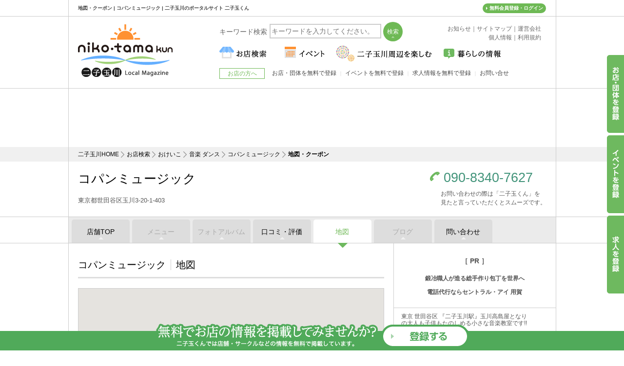

--- FILE ---
content_type: text/html
request_url: https://www.nikotama-kun.jp/shop/lesson_kopan/map.html
body_size: 9340
content:
<!DOCTYPE html PUBLIC "-//W3C//DTD XHTML 1.0 Transitional//EN" "http://www.w3.org/TR/xhtml1/DTD/xhtml1-transitional.dtd">
<html xmlns="http://www.w3.org/1999/xhtml" lang="ja" xml:lang="ja" xmlns:fb="http://ogp.me/ns/fb#">
<head>
<meta http-equiv="Content-Type" content="text/html; charset=UTF-8">
<title>地図・クーポン | コパンミュージック | 二子玉川のポータルサイト 二子玉くん</title>
<meta name="Description" content="地図・クーポン | コパンミュージック。二子玉川のお店と地域の方々を繋ぐ二子玉川ポータルサイト。二子玉川のニュース配信・イベント情報・店舗集客・採用情報に。" />
<meta name="Keywords" content="二子玉川,ランチ,カフェ,グルメ,イベント,二子玉川駅" />
<meta http-equiv="Pragma" content="no-cache" />
<meta http-equiv="Cache-Control" content="no-cache" />
<meta http-equiv="Expires" content="0" />
<meta name="viewport" content="width=device-width, initial-scale=1" />
<meta property="og:image" content="https://www.nikotama-kun.jp/img/ogp.png" />
<meta property="og:type" content="website" />
<meta property="og:site_name" content="二子玉川のエリアガイド「二子玉くん」" />
<meta property="fb:app_id" content="781967251860093" />
<meta http-equiv="Expires" content="86400">
<meta http-equiv="Cache-Control" content="max-age">
<link href="/css/style.css?20251127k1" rel="stylesheet" type="text/css">
<link href="/css/sp.css?20251127k1" rel="stylesheet" type="text/css">
<link href="/css/vender_style.css?date=20150621" rel="stylesheet" type="text/css">
<script type="text/javascript" src="//ajax.googleapis.com/ajax/libs/jquery/1.7.1/jquery.min.js"></script>
<script type="text/javascript" async defer src="https://maps.googleapis.com/maps/api/js?key=AIzaSyDaJVYSHU8ezksU59SqRbFTAW3GeCfxwpA" defer></script>
<script type="text/javascript" src="/js/shop_map.js"></script>
</head>

<body id="detail_map_page" class="free_page">

<!--container-->
<div id="container">
<div class="h1"><h1>地図・クーポン | コパンミュージック | 二子玉川のポータルサイト 二子玉くん</h1></div>
<!--header-->
<div id="header_wrap"></div>
<!--/header-->
<div class="no_head_box">
<div class="head_ad">
<div class="head_inner">
<!--<div class="bnr center"><a href="/spot/season/hanabi/"><img src="/spot/season/hanabi/img/hanabi_bnr.jpg"  alt="たまがわ花火大会　特集" class="pc_block" /><img src="/spot/season/hanabi/img/hanabi_bnr_sp.jpg" class="sp_block" /></a></div>-->

<script async src="//pagead2.googlesyndication.com/pagead/js/adsbygoogle.js"></script>
<!-- 二子玉くんヘッダー -->
<ins class="adsbygoogle"
     style="display:block;height:120px"
     data-ad-layout="image-top"
     data-ad-client="ca-pub-2431119421871041"
     data-ad-slot="1418777745" 
     data-ad-format="horizontal"
	 data-full-width-responsive="true"></ins>
<script>
(adsbygoogle = window.adsbygoogle || []).push({});
</script>
</div>
</div>
</div>

<!--
<div class="head_ad bbq_bnr" style="display:none;">
<div>
<a href="https://www.nikotama-kun.jp/shop/kakuyasu/" target="_blank" onclick="ga('send', 'event', 'kakuyasu', 'click', 'kakuyasu_head', {'nonInteraction' : 1});"><img src="/img/bnr_scene_bbq.jpg" alt="BBQ なら カクヤス屋外配達"></a>
</div>
</div>
<div class="bg_ad" style="display:none;">
    <ul class="clearfix">
<li class="bg_ad-l"><a href="https://www.nikotama-kun.jp/shop/kakuyasu/" onclick="ga('send', 'event', 'kakuyasu', 'click', 'kakuyasu_side', {'nonInteraction' : 1});"><img src="/img/kakuyasu_sidebnr.jpg" width="200" height="822" alt=" " /></a></li>

        	
<li class="bg_ad-r"><a href="https://www.nikotama-kun.jp/shop/kakuyasu/" onclick="ga('send', 'event', 'kakuyasu', 'click', 'kakuyasu_side', {'nonInteraction' : 1});"><img src="/img/kakuyasu_sidebnr.jpg" alt="バーベキュー 屋外配達 カクヤス"></a></li>

  </ul>
</div>
-->
<script>
$(function(){
   $("#gmenu > ul > li").hover(function(){
		$(this).toggleClass("hover");
	});   
});
</script>
<style type="text/css">
#bbq_page .head_ad{display:none;}
#fuukei_event_page  .bg_ad,#fuukei_picbbq_page .bg_ad,#fuukei_umehyd_page .bg_ad,#bbq_page .head_ad.bbq_bnr,#bbq_page .bg_ad{display:block !important;}
</style>


<!--pankuzu-->
<div id="pankuzu">
<ol class="clearfix">
<li class="home"><a href="https://www.nikotama-kun.jp/">二子玉川HOME</a></li>
<li><a href="/shop/">お店検索</a></li>
<li><a href="/shop/lesson.html">おけいこ</a></li>
<li><a href="/shop/lesson-123.html">音楽 ダンス</a></li>
<li><a href="/shop/lesson_kopan/">コパンミュージック</a></li>
<li><strong>地図・クーポン</strong></li>
</ol>
</div>
<!--/pankuzu-->

<!--shead-->
<div class="shead">
    <div class="shead_inner clearfix">
        <div class="shead_main">
            <h2 class="shead_ttl">コパンミュージック</h2>
            <p class="shead_ttl_txt">東京都世田谷区玉川3-20-1-403<a href="https://www.nikotama-kun.jp/shop/lesson_kopan/map.html" style="display:none;">アクセスマップ</a></p>
        </div>
        <div class="shead_side" style="">
            <div class="shead_tel"><a href="tel:090-8340-7627">090-8340-7627</a></div>
            <p class="shead_tel_txt">お問い合わせの際は「二子玉くん」を<br />見たと言っていただくとスムーズです。</p>
        </div>
    </div>
</div>

<!--/shead-->

<!--stab-->
<div class="stab ">
    <ul class="clearfix">
        <li class="stab1"><a href="https://www.nikotama-kun.jp/shop/lesson_kopan/">店舗TOP</a></li>
        <li class="stab2"><span>メニュー</span></li>
        <li class="stab3"><span>フォトアルバム</span></li>
        <li class="stab4"><a href="https://www.nikotama-kun.jp/shop/lesson_kopan/review.html">口コミ・評価</a></li>
        <li class="stab5"><a href="https://www.nikotama-kun.jp/shop/lesson_kopan/map.html">地図</a></li>
        <li class="stab6"><span>ブログ</span></li>
        <li class="stab7"><a href="/shop/lesson_kopan/contact.html">問い合わせ</a></li>
        <li class="stab8" style="display:none;"><span>採用情報</span></li>
    </ul>
</div>

<!--/stab-->

<!--body-->
<div id="body">

<!--body_inner-->
<div id="body_inner">

<!--col_area-->
<div id="col_area" class="clearfix">

<!--main-->
<div id="main">

<h3 class="detail_ttl">コパンミュージック<span class="ttl_border">地図</span></h3>

<!--detail_map_area-->
<div class="detail_map_area">

<!--main_map_area-->
<div class="main_map_area">
<div id="main_map" style="width:626px;height:626px;margin-left:auto;margin-right:auto;"></div>
</div>
<!--/main_map_area-->

</div>
<!--/detail_map_area-->

          <!--side_blog_new_article-->
          <!-- 二子玉くん08 -->

          <div class="category_good_news_area side_con top_recruit ad_space" id="backnum" style="height:auto;">

<ins class="adsbygoogle"
     style="display:block"
     data-ad-client="ca-pub-2431119421871041"
     data-ad-slot="8250378019"
     data-ad-format="auto"></ins>
<script>
(adsbygoogle = window.adsbygoogle || []).push({});
</script>
          </div>
          <!--/side_blog_new_article-->

</div>
<!--/main-->

<!--side-->
<div id="side">
          <!--side_blog_new_article-->
          <!--
          <div class="category_good_news_area side_con top_bnr ad_space" id="backnum">
<ins class="adsbygoogle"
     style="display:inline-block;width:300px;height:250px"
     data-ad-client="ca-pub-2431119421871041"
     data-ad-slot="7633792813"></ins>
<script>
(adsbygoogle = window.adsbygoogle || []).push({});
</script>
          </div>-->
          <!--/side_blog_new_article-->
 <div class="category_good_news_area side_con top_bnr ad_space" id="backnum">
<div class="ttl-s"><b>［ PR ］</b></div> 
<div class="pr_area">
     <p><a href="https://www.teruyasu.jp/" target="_blank">鍛冶職人が造る総手作り包丁を世界へ</a></p><p></p>
	 <p class="mt10"><a href="https://www.central-eye.co.jp/service/tel/" target="_blank">電話代行ならセントラル・アイ 用賀</a></p><p></p>
 </div>
</div>
<style type="text/css">
.c a{color:#555;}
.pr_area{padding:20px 0 0;}
.pr_area a{display:block;font-size:14px;line-height:2;font-weight: bold;}
</style>
<!--side_info_area-->
<div class="side_info_area">
    <dl class="sinfo_name">
        <dt></dt>
        <dd>
            <p>東京 世田谷区 『二子玉川駅』玉川高島屋となりの大人も子供もたのしめる小さな音楽教室です!!</p>
            コパンミュージック
        </dd>
    </dl>
    <dl class="sinfo_tel" style="">
        <dt></dt>
        <dd>
            <a href="tel:090-8340-7627">090-8340-7627</a>
            <p>お問い合わせの際は「二子玉くん」を<br />見たと言っていただくとスムーズです。</p>
        </dd>
    </dl>
    <dl class="sinfo_add" style="">
        <dt></dt>
        <dd>
            世田谷区玉川3-20-1-403
            <a href="https://www.nikotama-kun.jp/shop/lesson_kopan/map.html" style="display:none;">アクセスマップ</a>
		</dd>
	</dl>
	<dl class="sinfo_time" style="display:none;">
		<dt>営業時間</dt>
		<dd></dd>
	</dl>
	<dl class="sinfo_cal" style="display:none;">
		<dt>定休日</dt>
		<dd></dd>
	</dl>
	<dl class="sinfo_coupon" style="display:none;">
		<dt><a href="https://www.nikotama-kun.jp/shop/lesson_kopan/map.html" style="display:none;"></a></dt>
		<dd></dd>
	</dl>
</div>

<!--/side_info_area-->

<!--map_btn_area-->
<div class="map_btn_area">
<div class="map_btn">
	<dl>
		<dt>地図を印刷する</dt>
		<dd><a href="javascript:window.print();">このページを印刷する</a></dd>
	</dl>
	<dl>
		<dt>地図をケータイ・スマホで見る</dt>
		<dd><a href="mailto:?subject=【二子玉くん】コパンミュージック 地図ページ&body=https://www.nikotama-kun.jp/shop/lesson_kopan/map.html">このページのURLを送る</a></dd>
	</dl>
</div>
<div class="map_qr"><img src="/dbsys/qr_img/php/qr_img.php?d=https://www.nikotama-kun.jp/shop/lesson_kopan/map.html&t=J&s=2" alt="" /></div>
</div>
<!--/map_btn_area-->

</div>
<!--/side-->

</div>
<!--/col_area-->

</div>
<!--body_inner-->

</div>
<!--/body-->

<!--sfoot-->
<div class="sfoot">
<div class="sfoot_inner clearfix">

<!--sfoot_main-->
<div class="sfoot_main" id="coupon" style="display:none;">
<div class="detail_ttl">コパンミュージック<span class="ttl_border">クーポン</span></div>

<!--main_coupon_area-->
<div class="main_coupon_area clearfix">



</div>
<!--/main_coupon_area-->

</div>
<!--/sfoot_main-->

<!--sfoot_side-->
<div class="sfoot_side" style="display:none;">
<!--map_btn_area-->
<div class="map_btn_area">
<div class="map_btn">
	<dl>
		<dt>クーポンを印刷する</dt>
		<dd><a href="javascript:window.print();">このページを印刷する</a></dd>
	</dl>
	<dl>
		<dt>クーポンをケータイ・スマホで見る</dt>
		<dd><a href="mailto:?subject=【二子玉くん】コパンミュージック クーポンページ&body=https://www.nikotama-kun.jp/shop/lesson_kopan/map.html">このページのURLを送る</a></dd>
	</dl>
</div>
<div class="map_qr"><img src="/dbsys/qr_img/php/qr_img.php?d=https://www.nikotama-kun.jp/shop/lesson_kopan/map.html&t=J&s=2" alt="" /></div>
</div>
<!--/map_btn_area-->
</div>
<!--/sfoot_side-->


</div>
<div class="stab end">
    <ul class="clearfix">
        <li class="stab1"><a href="https://www.nikotama-kun.jp/shop/lesson_kopan/">店舗TOP</a></li>
        <li class="stab2"><span>メニュー</span></li>
        <li class="stab3"><span>フォトアルバム</span></li>
        <li class="stab4"><a href="https://www.nikotama-kun.jp/shop/lesson_kopan/review.html">口コミ・評価</a></li>
        <li class="stab5"><a href="https://www.nikotama-kun.jp/shop/lesson_kopan/map.html">地図</a></li>
        <li class="stab6"><span>ブログ</span></li>
        <li class="stab7"><a href="/shop/lesson_kopan/contact.html">問い合わせ</a></li>
        <li class="stab8" style="display:none;"><span>採用情報</span></li>
    </ul>
</div>

</div>
<!--/sfoot-->


<script type="text/javascript" src="/js/shared_vender.js" sync ></script>
<script type="text/javascript" src="/js/script.js?20250730k1" sync ></script>
<script src="//pagead2.googlesyndication.com/pagead/js/adsbygoogle.js" async></script>
<script>
  (function(i,s,o,g,r,a,m){i['GoogleAnalyticsObject']=r;i[r]=i[r]||function(){
  (i[r].q=i[r].q||[]).push(arguments)},i[r].l=1*new Date();a=s.createElement(o),
  m=s.getElementsByTagName(o)[0];a.async=1;a.src=g;m.parentNode.insertBefore(a,m)
  })(window,document,'script','//www.google-analytics.com/analytics.js','ga');

  ga('create', 'UA-33768522-34', 'auto');
  ga('require', 'displayfeatures');
  ga('send', 'pageview');
</script>
<!-- Google tag (gtag.js) -->
<script async src="https://www.googletagmanager.com/gtag/js?id=G-V1ECN6TG94"></script>
<script>
  window.dataLayer = window.dataLayer || [];
  function gtag(){dataLayer.push(arguments);}
  gtag('js', new Date());

  gtag('config', 'G-V1ECN6TG94');
</script>
<!-- Google tag (gtag.js) -->
<script async src="https://www.googletagmanager.com/gtag/js?id=G-580EB96MBS"></script>
<script>
  window.dataLayer = window.dataLayer || [];
  function gtag(){dataLayer.push(arguments);}
  gtag('js', new Date());

  gtag('config', 'G-580EB96MBS');
</script>
<div class="switch">
	<script type="text/javascript" src="/js/cookie.js" sync ></script>
	<script type="text/javascript" src="/js/switch_dummy.js" sync ></script>
</div>

<!--footer-->
<div id="footer">
<div class="footer_inner clearfix">
<ul class="footer_list clearfix">
<li><a href="https://www.nikotama-kun.jp/">二子玉川</a></li>

			<li class="">
            	<a href="https://www.nikotama-kun.jp/shop/goulmet.html">グルメ</a>
                <ul>
                	
                    <li><a href="https://www.nikotama-kun.jp/shop/goulmet-001.html">二子玉川 和食</a></li>
                    <li><a href="https://www.nikotama-kun.jp/shop/goulmet-002.html">二子玉川 中華</a></li>
                    <li><a href="https://www.nikotama-kun.jp/shop/goulmet-003.html">二子玉川 洋食</a></li>
                    <li><a href="https://www.nikotama-kun.jp/shop/goulmet-004.html">二子玉川 イタリアン</a></li>
                    <li><a href="https://www.nikotama-kun.jp/shop/goulmet-005.html">二子玉川 フレンチ</a></li>
                    <li><a href="https://www.nikotama-kun.jp/shop/goulmet-008.html">二子玉川 ファミレス</a></li>

                </ul>
			</li>
			<li class="none_ar">
            	<a href="https://www.nikotama-kun.jp/shop/goulmet.html">&nbsp;</a>
                <ul>
                	
                    <li><a href="https://www.nikotama-kun.jp/shop/goulmet-009.html">二子玉川 ファストフード</a></li>
                    <li><a href="https://www.nikotama-kun.jp/shop/goulmet-012.html">二子玉川 カフェ</a></li>
                    <li><a href="https://www.nikotama-kun.jp/shop/goulmet-016.html">二子玉川 寿司</a></li>
                    <li><a href="https://www.nikotama-kun.jp/shop/goulmet-020.html">二子玉川 ラーメン</a></li>
                    <li><a href="https://www.nikotama-kun.jp/shop/goulmet-021.html">二子玉川 焼き肉</a></li>

                </ul>
			</li>
			<li class="">
            	<a href="https://www.nikotama-kun.jp/shop/beauty.html">美容・健康</a>
                <ul>
                	
                    <li><a href="https://www.nikotama-kun.jp/shop/beauty-033.html">二子玉川 ヘアサロン</a></li>
                    <li><a href="https://www.nikotama-kun.jp/shop/beauty-034.html">二子玉川 マッサージサロン</a></li>
                    <li><a href="https://www.nikotama-kun.jp/shop/beauty-035.html">二子玉川 エステサロン</a></li>
                    <li><a href="https://www.nikotama-kun.jp/shop/beauty-036.html">二子玉川 ネイルサロン</a></li>
                    <li><a href="https://www.nikotama-kun.jp/shop/beauty-038.html">二子玉川 フィットネス</a></li>

                </ul>
			</li>
			<li class="">
            	<a href="https://www.nikotama-kun.jp/shop/hospital.html">病院・医療サービス</a>
                <ul>
                	
                    <li><a href="https://www.nikotama-kun.jp/shop/hospital-057.html">二子玉川 歯科</a></li>
                    <li><a href="https://www.nikotama-kun.jp/shop/hospital-061.html">二子玉川 内科</a></li>
                    <li><a href="https://www.nikotama-kun.jp/shop/hospital-062.html">二子玉川 皮膚科</a></li>
                    <li><a href="https://www.nikotama-kun.jp/shop/hospital-063.html">二子玉川 眼科</a></li>
                    <li><a href="https://www.nikotama-kun.jp/shop/hospital-065.html">二子玉川 小児科</a></li>

                </ul>
			</li>
			<li class="">
            	<a href="https://www.nikotama-kun.jp/shop/lesson.html">おけいこ</a>
                <ul>
                	
                    <li><a href="https://www.nikotama-kun.jp/shop/lesson-122.html">二子玉川 英会話</a></li>
                    <li><a href="https://www.nikotama-kun.jp/shop/lesson-123.html">二子玉川 音楽 ダンス</a></li>
                    <li><a href="https://www.nikotama-kun.jp/shop/lesson-124.html">二子玉川 幼児向け</a></li>
                    <li><a href="https://www.nikotama-kun.jp/shop/lesson-125.html">二子玉川 自動車教習</a></li>
                    <li><a href="https://www.nikotama-kun.jp/shop/lesson-127.html">二子玉川 美容・資格</a></li>

                </ul>
			</li>
			<li class="">
            	<a href="https://www.nikotama-kun.jp/shop/sports.html">スポーツ</a>
                <ul>
                	
                    <li><a href="https://www.nikotama-kun.jp/shop/sports-130.html">二子玉川 ゴルフ</a></li>
                    <li><a href="https://www.nikotama-kun.jp/shop/sports-131.html">二子玉川 水泳・プール</a></li>
                    <li><a href="https://www.nikotama-kun.jp/shop/sports-133.html">二子玉川 テニス</a></li>
                    <li><a href="https://www.nikotama-kun.jp/shop/sports-136.html">二子玉川 野球</a></li>

                </ul>
			</li>

<li class="">
  <a href="https://www.nikotama-kun.jp/shop/other.html">その他</a>
    <ul>
        <li><a href="https://www.nikotama-kun.jp/shop/other-227.html">二子玉川 シェアオフィス</a></li>
        <li><a href="https://tamagawa-totalcare.com/" target="_blank">民間救急車</a></li>
        <li><a href="https://yoga.central-eye.co.jp/" target="_blank">コールセンター代行 電話代行サービス</a></li>
    </ul>
</li>
</ul>
<ul class="footer_list clearfix">
<li><a href="/spot/season/hanabi/">二子玉川 花火</a></li>
<li><a href="/news/">お知らせ</a></li>
<li><a href="/sitemap.html">サイトマップ</a></li>
<li><a href="/about_us.html">運営会社</a></li>
<li><a href="/policy.html">個人情報</a></li>
<li><a href="/rule.html">利用規約</a></li>
</ul>
<div id="site_credit">Produced by <a href="http://www.delight.ne.jp/" target="_blank">delight.ne.jp</a></div>
</div>
</div>
<!--/footer-->

<div class="cv_tab">
	<ul class="clearfix">
    	<li class="cv_tab1"><a href="/entry/"><img src="/img/cv_tab1.png" alt="お店・団体を登録" /></a></li>
    	<li class="cv_tab2"><a href="/event_recruit/"><img src="/img/cv_tab2.png" alt="イベントを登録" /></a></li>
    	<li class="cv_tab3"><a href="/job_recruit/"><img src="/img/cv_tab3.png" alt="求人を登録" /></a></li>
    </ul>
</div>

<!--<div class="end_bnr">
	<ul class="clearfix">
    	<li class="end_bnr_txt">
        	<p><img src="/img/end_bnr_txt.png?date=20141227" alt="無料でお店の情報を掲載してみませんか?" /></p>
        	<p>二子玉くんでは店舗・サークルなどの情報を無料で掲載しています。</p>
        </li>
    	<li class="end_bnr_btn"><a href="/entry/"><img src="/img/end_bnr_btn.png?date=20141227" alt="登録する" /></a></li>
    </ul>
</div>-->

<div class="end_bnr">
	<div class="end_bnr_inner">
    	<a href="/entry/"><img src="/img/end_bnr.png" alt="無料でお店の情報を掲載してみませんか?" /></a>
    </div>
</div>
<!--<div class="tab_bnr">
    	<a href="https://www.nikotama-kun.jp/spot/season/hanabi/"><img src="/img/hanabi_bnr.png" width="220" height="260" alt=" " /></a>

</div>-->

<div id="header">
  <!--header_inner-->
  <div class="header_inner clearfix">
    <div id="logo"><a href="https://www.nikotama-kun.jp/"><img src="/img/logo.gif" width="194" height="108" alt="二子玉くん" /></a></div>
    <div class="search_bar">
      <p>キーワード検索</p>
      <form action="//www.nikotama-kun.jp/search/index.html" name="search_form" id="search_form" method="get">
        <input type="text" name="q" value="" id="search_keyword" class="search_bar_txt" placeholder="キーワードを入力してください。">
        <input type="submit" value="検索" class="search_bar_btn" onclick="location.href='//www.nikotama-kun.jp/search/?q=' + document.search_form.q.value;return false;" />
      </form>
      <div id="searchcontrol" style="display:none;">&nbsp;</div>
    </div>
    <div class="sitemap"><a href="/news/">お知らせ</a><span>｜</span><a href="/sitemap.html">サイトマップ</a><span>｜</span><a href="/about_us.html">運営会社</a><br />
      <a href="/policy.html">個人情報</a><span>｜</span><a href="/rule.html">利用規約</a></div>
    <!--gmenu-->
    <div id="gmenu_wrap">
      <div id="gmenu">
        <div class="sp_menu_btn"><a>メニュー</a></div>
        <ul class="clearfix">
          <li class="nav01"><span class="sp_icon_wrap"></span><a href="/shop/"><img src="/img/nav01.gif" alt="お店検索" /><span class="txt-sp">お店検索</span></a>
            <ul class="subnav clearfix">
              <li><a href="/shop/goulmet.html">グルメ</a>
              	<ul class="subCategory_nav">
                	
<li><a href="https://www.nikotama-kun.jp/shop/goulmet-001.html">和食</a></li>
<li><a href="https://www.nikotama-kun.jp/shop/goulmet-002.html">中華</a></li>
<li><a href="https://www.nikotama-kun.jp/shop/goulmet-003.html">洋食</a></li>
<li><a href="https://www.nikotama-kun.jp/shop/goulmet-004.html">イタリアン</a></li>
<li><a href="https://www.nikotama-kun.jp/shop/goulmet-005.html">フレンチ</a></li>
<li><a href="https://www.nikotama-kun.jp/shop/goulmet-006.html">アジアン</a></li>
<li><a href="https://www.nikotama-kun.jp/shop/goulmet-007.html">定食屋</a></li>
<li><a href="https://www.nikotama-kun.jp/shop/goulmet-008.html">ファミレス</a></li>
<li><a href="https://www.nikotama-kun.jp/shop/goulmet-009.html">ファストフード</a></li>
<li><a href="https://www.nikotama-kun.jp/shop/goulmet-010.html">無国籍</a></li>
<li><a href="https://www.nikotama-kun.jp/shop/goulmet-011.html">各国料理</a></li>
<li><a href="https://www.nikotama-kun.jp/shop/goulmet-012.html">カフェ</a></li>
<li><a href="https://www.nikotama-kun.jp/shop/goulmet-013.html">ケーキ甘味</a></li>
<li><a href="https://www.nikotama-kun.jp/shop/goulmet-014.html">喫茶店</a></li>
<li><a href="https://www.nikotama-kun.jp/shop/goulmet-016.html">寿司</a></li>
<li><a href="https://www.nikotama-kun.jp/shop/goulmet-017.html">うどん・そば</a></li>
<li><a href="https://www.nikotama-kun.jp/shop/goulmet-018.html">お好みもんじゃ</a></li>
<li><a href="https://www.nikotama-kun.jp/shop/goulmet-019.html">うなぎ</a></li>
<li><a href="https://www.nikotama-kun.jp/shop/goulmet-020.html">ラーメン</a></li>
<li><a href="https://www.nikotama-kun.jp/shop/goulmet-021.html">焼き肉</a></li>
<li><a href="https://www.nikotama-kun.jp/shop/goulmet-022.html">とんかつ串揚</a></li>
<li><a href="https://www.nikotama-kun.jp/shop/goulmet-023.html">天ぷら</a></li>
<li><a href="https://www.nikotama-kun.jp/shop/goulmet-024.html">カレー</a></li>
<li><a href="https://www.nikotama-kun.jp/shop/goulmet-025.html">ピザ・パスタ</a></li>
<li><a href="https://www.nikotama-kun.jp/shop/goulmet-026.html">鉄板焼き</a></li>
<li><a href="https://www.nikotama-kun.jp/shop/goulmet-027.html">オイスター</a></li>
<li><a href="https://www.nikotama-kun.jp/shop/goulmet-028.html">居酒屋</a></li>
<li><a href="https://www.nikotama-kun.jp/shop/goulmet-029.html">ダイニング</a></li>
<li><a href="https://www.nikotama-kun.jp/shop/goulmet-030.html">焼き鳥</a></li>
<li><a href="https://www.nikotama-kun.jp/shop/goulmet-031.html">BAR</a></li>
<li><a href="https://www.nikotama-kun.jp/shop/goulmet-032.html">スナックパブ</a></li>

                </ul>
              </li>
              <li><a href="/shop/hospital.html">病院・医療サービス</a>
              	<ul class="subCategory_nav">
                	
<li><a href="https://www.nikotama-kun.jp/shop/hospital-057.html">歯科</a></li>
<li><a href="https://www.nikotama-kun.jp/shop/hospital-058.html">矯正歯科</a></li>
<li><a href="https://www.nikotama-kun.jp/shop/hospital-059.html">小児歯科</a></li>
<li><a href="https://www.nikotama-kun.jp/shop/hospital-060.html">歯科口腔外科</a></li>
<li><a href="https://www.nikotama-kun.jp/shop/hospital-061.html">内科</a></li>
<li><a href="https://www.nikotama-kun.jp/shop/hospital-062.html">皮膚科</a></li>
<li><a href="https://www.nikotama-kun.jp/shop/hospital-063.html">眼科</a></li>
<li><a href="https://www.nikotama-kun.jp/shop/hospital-064.html">医院・診療所</a></li>
<li><a href="https://www.nikotama-kun.jp/shop/hospital-065.html">小児科</a></li>
<li><a href="https://www.nikotama-kun.jp/shop/hospital-066.html">神経科</a></li>
<li><a href="https://www.nikotama-kun.jp/shop/hospital-067.html">産婦人科</a></li>
<li><a href="https://www.nikotama-kun.jp/shop/hospital-068.html">整形外科</a></li>
<li><a href="https://www.nikotama-kun.jp/shop/hospital-069.html">精神科</a></li>
<li><a href="https://www.nikotama-kun.jp/shop/hospital-070.html">消化器科</a></li>
<li><a href="https://www.nikotama-kun.jp/shop/hospital-071.html">心療内科</a></li>
<li><a href="https://www.nikotama-kun.jp/shop/hospital-072.html">泌尿器科</a></li>
<li><a href="https://www.nikotama-kun.jp/shop/hospital-073.html">耳鼻咽喉科</a></li>
<li><a href="https://www.nikotama-kun.jp/shop/hospital-074.html">外科</a></li>
<li><a href="https://www.nikotama-kun.jp/shop/hospital-075.html">胃腸科</a></li>
<li><a href="https://www.nikotama-kun.jp/shop/hospital-076.html">美容外科</a></li>
<li><a href="https://www.nikotama-kun.jp/shop/hospital-077.html">リハビリテーション科</a></li>
<li><a href="https://www.nikotama-kun.jp/shop/hospital-078.html">総合病院</a></li>
<li><a href="https://www.nikotama-kun.jp/shop/hospital-079.html">産科</a></li>
<li><a href="https://www.nikotama-kun.jp/shop/hospital-083.html">乳腺科</a></li>
<li><a href="https://www.nikotama-kun.jp/shop/hospital-085.html">直腸肛門科</a></li>
<li><a href="https://www.nikotama-kun.jp/shop/hospital-087.html">透析センター</a></li>
<li><a href="https://www.nikotama-kun.jp/shop/hospital-088.html">夜間休日診療</a></li>
<li><a href="https://www.nikotama-kun.jp/shop/hospital-228.html">民間救急車</a></li>
<li><a href="https://www.nikotama-kun.jp/shop/hospital-229.html">介護タクシー</a></li>

                </ul>
              </li>
              <li><a href="/shop/beauty.html">美容・健康</a>
              	<ul class="subCategory_nav">
                	
<li><a href="https://www.nikotama-kun.jp/shop/beauty-033.html">ヘアサロン</a></li>
<li><a href="https://www.nikotama-kun.jp/shop/beauty-034.html">マッサージサロン</a></li>
<li><a href="https://www.nikotama-kun.jp/shop/beauty-035.html">エステサロン</a></li>
<li><a href="https://www.nikotama-kun.jp/shop/beauty-036.html">ネイルサロン</a></li>
<li><a href="https://www.nikotama-kun.jp/shop/beauty-037.html">美容医療</a></li>
<li><a href="https://www.nikotama-kun.jp/shop/beauty-222.html">まつげサロン</a></li>
<li><a href="https://www.nikotama-kun.jp/shop/beauty-038.html">フィットネス</a></li>

                </ul>
              </li>
              
              <li><a href="/shop/sports.html">スポーツ</a>
              	<ul class="subCategory_nav">
                	
<li><a href="https://www.nikotama-kun.jp/shop/sports-130.html">ゴルフ</a></li>
<li><a href="https://www.nikotama-kun.jp/shop/sports-131.html">水泳・プール</a></li>
<li><a href="https://www.nikotama-kun.jp/shop/sports-132.html">サイクリング・ジョギング</a></li>
<li><a href="https://www.nikotama-kun.jp/shop/sports-133.html">テニス</a></li>
<li><a href="https://www.nikotama-kun.jp/shop/sports-134.html">フィットネス</a></li>
<li><a href="https://www.nikotama-kun.jp/shop/sports-135.html">ストリートスポーツ</a></li>
<li><a href="https://www.nikotama-kun.jp/shop/sports-136.html">野球</a></li>
<li><a href="https://www.nikotama-kun.jp/shop/sports-137.html">格闘技</a></li>
<li><a href="https://www.nikotama-kun.jp/shop/sports-138.html">弓道・アーチェリー・射撃</a></li>
<li><a href="https://www.nikotama-kun.jp/shop/sports-139.html">陸上競技場</a></li>
<li><a href="https://www.nikotama-kun.jp/shop/sports-140.html">室内競技・体育館</a></li>
<li><a href="https://www.nikotama-kun.jp/shop/sports-142.html">サッカーなど屋外競技場</a></li>
<li><a href="https://www.nikotama-kun.jp/shop/sports-226.html">クライミングジム</a></li>

                </ul>
              </li>
              <li><a href="/shop/food.html">食料・日用品店</a>
              	<ul class="subCategory_nav">
                	
<li><a href="https://www.nikotama-kun.jp/shop/food-039.html">スーパーマーケット</a></li>
<li><a href="https://www.nikotama-kun.jp/shop/food-040.html">八百屋・魚屋・肉屋</a></li>
<li><a href="https://www.nikotama-kun.jp/shop/food-041.html">米屋・酒屋</a></li>
<li><a href="https://www.nikotama-kun.jp/shop/food-042.html">パン屋・ケーキ屋</a></li>
<li><a href="https://www.nikotama-kun.jp/shop/food-043.html">その他・食料品店</a></li>
<li><a href="https://www.nikotama-kun.jp/shop/food-044.html">お弁当・総菜</a></li>
<li><a href="https://www.nikotama-kun.jp/shop/food-045.html">コンビニ</a></li>
<li><a href="https://www.nikotama-kun.jp/shop/food-046.html">ドラッグストア・薬局</a></li>
<li><a href="https://www.nikotama-kun.jp/shop/food-047.html">100円ショップ</a></li>

                </ul>
              </li>
              <li><a href="/shop/store.html">小売店</a>
              	<ul class="subCategory_nav">
                	
<li><a href="https://www.nikotama-kun.jp/shop/store-048.html">アパレル</a></li>
<li><a href="https://www.nikotama-kun.jp/shop/store-049.html">インテリア雑貨</a></li>
<li><a href="https://www.nikotama-kun.jp/shop/store-051.html">お花屋</a></li>
<li><a href="https://www.nikotama-kun.jp/shop/store-052.html">携帯ショップ</a></li>
<li><a href="https://www.nikotama-kun.jp/shop/store-056.html">自動車・バイク関連</a></li>
<li><a href="https://www.nikotama-kun.jp/shop/store-214.html">ジュエリー</a></li>

                </ul>
              </li>
              
              <li><a href="/shop/childcare.html">子育て</a>
              	<ul class="subCategory_nav">
                	
<li><a href="https://www.nikotama-kun.jp/shop/childcare-089.html">保育園</a></li>
<li><a href="https://www.nikotama-kun.jp/shop/childcare-090.html">幼稚園</a></li>
<li><a href="https://www.nikotama-kun.jp/shop/childcare-091.html">託児所・一時預かり</a></li>
<li><a href="https://www.nikotama-kun.jp/shop/childcare-093.html">幼児教育</a></li>
<li><a href="https://www.nikotama-kun.jp/shop/childcare-095.html">子育てサークル</a></li>
<li><a href="https://www.nikotama-kun.jp/shop/childcare-097.html">その他子育て</a></li>

                </ul>
              </li>
              <li><a href="/shop/school.html">学校 教育機関</a>
              	<ul class="subCategory_nav">
                	
<li><a href="https://www.nikotama-kun.jp/shop/school-098.html">小学校</a></li>
<li><a href="https://www.nikotama-kun.jp/shop/school-099.html">中学校</a></li>
<li><a href="https://www.nikotama-kun.jp/shop/school-100.html">高等学校</a></li>
<li><a href="https://www.nikotama-kun.jp/shop/school-101.html">大学・大学院</a></li>
<li><a href="https://www.nikotama-kun.jp/shop/school-102.html">専門学校</a></li>

                </ul>
              </li>
              <li><a href="/shop/cram_school.html">学習塾</a>
              	<ul class="subCategory_nav">
                	
<li><a href="https://www.nikotama-kun.jp/shop/cram_school-110.html">集団指導</a></li>
<li><a href="https://www.nikotama-kun.jp/shop/cram_school-111.html">個別指導</a></li>
<li><a href="https://www.nikotama-kun.jp/shop/cram_school-116.html">幼稚園・小学校受験</a></li>
<li><a href="https://www.nikotama-kun.jp/shop/cram_school-117.html">中学受験</a></li>
<li><a href="https://www.nikotama-kun.jp/shop/cram_school-118.html">高校受験</a></li>
<li><a href="https://www.nikotama-kun.jp/shop/cram_school-119.html">大学受験</a></li>

                </ul>
              </li>
              
              <li><a href="/shop/lesson.html">おけいこ</a>
              	<ul class="subCategory_nav">
                	
<li><a href="https://www.nikotama-kun.jp/shop/lesson-217.html">総合</a></li>
<li><a href="https://www.nikotama-kun.jp/shop/lesson-121.html">料理</a></li>
<li><a href="https://www.nikotama-kun.jp/shop/lesson-122.html">英会話</a></li>
<li><a href="https://www.nikotama-kun.jp/shop/lesson-123.html">音楽 ダンス</a></li>
<li><a href="https://www.nikotama-kun.jp/shop/lesson-124.html">幼児向け</a></li>
<li><a href="https://www.nikotama-kun.jp/shop/lesson-125.html">自動車教習</a></li>
<li><a href="https://www.nikotama-kun.jp/shop/lesson-126.html">パソコン・IT</a></li>
<li><a href="https://www.nikotama-kun.jp/shop/lesson-127.html">美容・資格</a></li>
<li><a href="https://www.nikotama-kun.jp/shop/lesson-128.html">スポーツ</a></li>
<li><a href="https://www.nikotama-kun.jp/shop/lesson-129.html">武道</a></li>

                </ul>
              </li>
              <li><a href="/shop/public_service.html">行政サービス</a>
              	<ul class="subCategory_nav">
                	
<li><a href="https://www.nikotama-kun.jp/shop/public_service-144.html">区役所・出張所</a></li>
<li><a href="https://www.nikotama-kun.jp/shop/public_service-149.html">銀行・ATM</a></li>
<li><a href="https://www.nikotama-kun.jp/shop/public_service-150.html">郵便局・ポスト</a></li>
<li><a href="https://www.nikotama-kun.jp/shop/public_service-151.html">コンビニATM</a></li>
<li><a href="https://www.nikotama-kun.jp/shop/public_service-152.html">図書館</a></li>
<li><a href="https://www.nikotama-kun.jp/shop/public_service-153.html">税務署</a></li>

                </ul>
              </li>
              <li> </li>
            </ul>
          </li>
          <li class="nav02"><a href="/event/"><img src="/img/nav02.gif" alt="イベント" /><span class="txt-sp">イベント</span></a></li>
          <li class="nav03"><span class="sp_icon_wrap"></span><a href="/spot/"><img src="/img/nav07.gif" height="32" alt="周辺を楽しむ" /><span class="txt-sp">二子玉川周辺を楽しむ</span></a>
            <ul class="subnav clearfix">
              <li><a href="/spot/institution/park/">施設を探す</a>
              	<ul class="subCategory_nav">
                	<li><a href="/spot/institution/park/">大きな公園</a></li>
                	<li><a href="/spot/institution/localpark/">地域の公園</a></li>
                	<li><a href="/spot/institution/temple/">大きな寺社</a></li>
                	<li><a href="/spot/institution/temple/localtemple.html">地域の寺社</a></li>
                	<li><a href="/spot/institution/walkvege/">散策路・植生園</a></li>
                    <li><a href="/spot/institution/museum/">文化・美術館</a></li>
                    <li><a href="/spot/institution/list/">施設一覧</a></li>
                </ul>
              </li>
              <li><a href="/spot/feeling/nonbiri/">気分で楽しむ</a>
              	<ul class="subCategory_nav">
                	<li><a href="/spot/feeling/nonbiri/">のんびり一日</a></li>
                	<li><a href="/spot/feeling/family/">家族で楽しむ</a></li>
                	<li><a href="/spot/feeling/panorama/">眺望・景勝地</a></li>
                	<li><a href="/spot/feeling/vegebird/">植生・野鳥</a></li>
                	<li><a href="/spot/feeling/sports/">スポーツ</a></li>
                    <li><a href="/spot/feeling/picbbq/">ピクニック</a></li>
                    <li><a href="/spot/feeling/bbq/">バーベキュー</a></li>
                    <li><a href="/spot/feeling/freemarket/">フリーマーケット</a></li>
                </ul>
              </li>
              <li><a href="/spot/season/event/">季節を楽しむ</a>
              	<ul class="subCategory_nav">
                	<li><a href="/spot/season/event/">行事・祭事</a></li>
			        <li><a href="/spot/season/umehyd/">季節の花</a></li>
			        <li><a href="/spot/season/newyear/2015/">お正月</a></li>
			        <li><a href="/spot/season/ageceremony/2016/">成人式</a></li>
			        <li><a href="/spot/season/setsubun/2016/">節分</a></li>
			        <li><a href="/spot/season/valentine/2016/">バレンタイン</a></li>
                    <li><a href="/spot/season/hinafes/2016/">ひな祭り</a></li>
			        <li><a href="/spot/season/cherry/">お花見</a></li>
			        <li><a href="/spot/season/cool/">冷涼</a></li>
                    <li><a href="/spot/season/goldenweek/2016/">ゴールデンウィーク</a></li>
                    <li><a href="/spot/season/mothersday/2016/">母の日</a></li>
			        <li><a href="/spot/season/event/summer.html">夏祭り</a></li>
			        <li><a href="/spot/season/hanabi/">花火</a></li>
			        <li><a href="/spot/season/momizi/">紅葉</a></li>
			        <li><a href="/spot/season/event/autumn.html">秋祭り</a></li>
			        <!-- <li><a href="/spot/season/halloween/">ハロウィン</a></li> -->
			        <li><a href="/spot/season/xmas/2015/" target="_blank">クリスマス</a></li>
                </ul>
              </li>
              <li><a href="/fuukei_map.htm">地図から探す</a>
              	<ul class="subCategory_nav">
                	<li><a href="http://www.nikotama-kun.jp/spot/map/">一覧</a></li>
                	<li><a href="/spot/map/local/futakotamagawa.html">二子玉川エリア</a></li>
                	<li><a href="/spot/map/local/okamotokitamiarea.html">鎌田・岡本方面</a></li>
                	<li><a href="/spot/map/local/noge.html">野毛・等々力方面</a></li>
                	<li><a href="/spot/map/local/youga.html">用賀方面</a></li>
                </ul>
              </li>
              <li><a href="/spot/course/">お散歩コース</a>
              	<ul class="subCategory_nav">
                	<li><a href="/spot/course/01.html">自然／芸術三昧</a></li>
                	<li><a href="/spot/course/02.html">にこたま周遊</a></li>
                	<li><a href="/spot/course/03.html">にこたま−田園調布</a></li>
                	<li><a href="/spot/course/04.html">にこたま−自由が丘</a></li>
                	<li><a href="/spot/course/05.html">にこたま−美術館</a></li>
                    <li><a href="/spot/course/06.html">多摩川上流へ</a></li>
                </ul>
              </li>
              <li class="spNav_line_w"><a href="/spot/photo/">フォト<br class="pc_hide" />ギャラリー</a>
              	<ul class="subCategory_nav">
                	<li><a href="/spot/photo/sakura.html">桜</a></li>
                	<li><a href="/spot/photo/tamagawa.html">多摩川</a></li>
                	<li><a href="/spot/photo/machi.html">街・人</a></li>
                	<li><a href="/spot/photo/fujisan.html">富士山</a></li>
                	<li><a href="/spot/photo/syokubutu.html">植物</a></li>
                    <li><a href="/spot/photo/pet.html">ペット</a></li>
                    <li><a href="/spot/photo/yatyou.html">野鳥</a></li>
                	<li><a href="/spot/photo/sansakuro.html">散策景色</a></li>
                	<li><a href="/spot/photo/hanabi.html">花火</a></li>
                	<li><a href="/spot/photo/bbq.html">バーベキュー</a></li>
                    <li><a href="/spot/photo/sonota.html">その他</a></li>
                </ul>
                <ul class="subCategory_nav">
                	<li><a href="/spot/photo/janualy.html">1月</a></li>
                	<li><a href="/spot/photo/february.html">2月</a></li>
                	<li><a href="/spot/photo/march.html">3月</a></li>
                	<li><a href="/spot/photo/april.html">4月</a></li>
                	<li><a href="/spot/photo/may.html">5月</a></li>
                	<li><a href="/spot/photo/june.html">6月</a></li>
                	<li><a href="/spot/photo/july.html">7月</a></li>
                	<li><a href="/spot/photo/august.html">8月</a></li>
                	<li><a href="/spot/photo/september.html">9月</a></li>
                	<li><a href="/spot/photo/october.html">10月</a></li>
                	<li><a href="/spot/photo/november.html">11月</a></li>
                	<li><a href="/spot/photo/december.html">12月</a></li>
                </ul>
              </li>
            </ul>
          </li>
          <li class="nav04"><span class="sp_icon_wrap"></span><a href="/life/"><img src="/img/nav03.gif" alt="暮らしの情報" /><span class="txt-sp">暮らし<br />の情報</span></a>
            <ul class="subnav clearfix">
              <li><a href="/life/#train">電車時刻表</a></li>
              <li><a href="/life/bus_index.html">バス時刻表</a></li>
              <li class="spNav_line_w"><a href="/life/#gomi">ゴミ収集・<br class="pc_hide" />リサイクル</a></li>
            </ul>
          </li>
          <!--
<li class="nav04"><a href="#"><img src="/img/nav04.gif" alt="求人" /></a></li>
<li class="nav05"><a href="#"><img src="/img/nav05.gif" alt="不動産" /></a></li>
<li class="nav06 end"><a href="#"><img src="/img/nav06.gif" alt="ブログ" /></a></li>
-->
        </ul>
      </div>
    </div>
    <!--/gmenu-->
    <!--smenu-->
    <div id="smenu">
      <p>お店の方へ</p>
      <ul class="clearfix">
        <li class="nav01"><a href="/entry/">お店・団体を無料で登録</a></li>
        <li class="nav02"><a href="/event_recruit/">イベントを無料で登録</a></li>
        <li class="nav03"><a href="/job_recruit/">求人情報を無料で登録</a></li>
        <!--<li class="nav04"><a href="/ad_recruit/">広告出稿</a></li>-->
        <li class="nav05 end"><a href="/contact/">お問い合せ</a></li>
      </ul>
    </div>
    <!--/smenu-->
    <!--sign_in-->
    <!--
<div id="sign_in">
サインイン
<a id="sign_in_btn" href="#">ログインする</a>
</div>
-->
    <!--_/sign_in-->
  </div>
  <!--/header_inner-->
</div>

<style type="text/css">
.tab_bnr{position: absolute;top: 300px;left: 0;z-index: 100;display: table;table-layout: fixed;}
</style>
<script type="text/javascript">
<!--
var ID="nikotama";
var CD="yfIPdVkWqO";
// -->
</script>
<script type="text/javascript" src="//www.delight.ne.jp/webanalizer/in.js?cd=yfIPdVkWqO&id=nikotama" sync ></script>


</div>
<!--/container-->
<script type="text/javascript">
$(window).on('load', function(){
    $('.stab5').addClass('on');
	setTimeout(function()
  {
    InitShopMap('東京都世田谷区玉川3-20-1-403','main','コパンミュージック');
  },800);
});
</script>
</body>
</html>

--- FILE ---
content_type: text/html;charset=UTF-8
request_url: https://www.nikotama-kun.jp/dbsys/ssi_login_status.php
body_size: 256
content:
<div id="login_status_area" class="off">
	<div id="login_status_off_regist_login_link">
		<ul>
			<li><a href="https://www.nikotama-kun.jp/member/login.html">無料会員登録・ログイン</a></li>
		</ul>
	</div>
</div>

--- FILE ---
content_type: text/html; charset=utf-8
request_url: https://www.google.com/recaptcha/api2/aframe
body_size: 252
content:
<!DOCTYPE HTML><html><head><meta http-equiv="content-type" content="text/html; charset=UTF-8"></head><body><script nonce="CZDYsqfKEEHBOTb0VPW4GA">/** Anti-fraud and anti-abuse applications only. See google.com/recaptcha */ try{var clients={'sodar':'https://pagead2.googlesyndication.com/pagead/sodar?'};window.addEventListener("message",function(a){try{if(a.source===window.parent){var b=JSON.parse(a.data);var c=clients[b['id']];if(c){var d=document.createElement('img');d.src=c+b['params']+'&rc='+(localStorage.getItem("rc::a")?sessionStorage.getItem("rc::b"):"");window.document.body.appendChild(d);sessionStorage.setItem("rc::e",parseInt(sessionStorage.getItem("rc::e")||0)+1);localStorage.setItem("rc::h",'1768952566511');}}}catch(b){}});window.parent.postMessage("_grecaptcha_ready", "*");}catch(b){}</script></body></html>